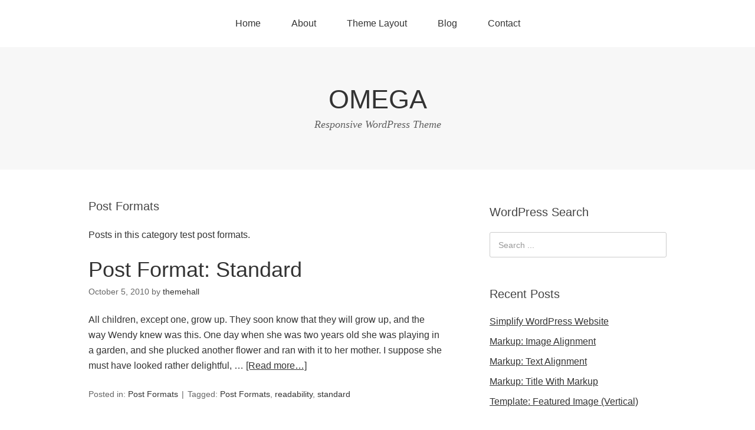

--- FILE ---
content_type: text/html; charset=UTF-8
request_url: http://themehall.com/preview/omega/category/post-formats
body_size: 7955
content:
<!DOCTYPE html>
<html lang="en-US">
<head>
<meta charset="UTF-8">
<link rel="profile" href="http://gmpg.org/xfn/11">
<title>Post Formats &#8211; OMEGA</title>
<meta name='robots' content='max-image-preview:large' />
<meta name="viewport" content="width=device-width" />
<meta name="generator" content="WordPress 5.8.12" />
<link rel='dns-prefetch' href='//s.w.org' />
<link rel="alternate" type="application/rss+xml" title="OMEGA &raquo; Feed" href="http://themehall.com/preview/omega/feed" />
<link rel="alternate" type="application/rss+xml" title="OMEGA &raquo; Post Formats Category Feed" href="http://themehall.com/preview/omega/category/post-formats/feed" />
<link rel="pingback" href="http://themehall.com/preview/omega/xmlrpc.php" />
		<script type="text/javascript">
			window._wpemojiSettings = {"baseUrl":"https:\/\/s.w.org\/images\/core\/emoji\/13.1.0\/72x72\/","ext":".png","svgUrl":"https:\/\/s.w.org\/images\/core\/emoji\/13.1.0\/svg\/","svgExt":".svg","source":{"concatemoji":"http:\/\/themehall.com\/preview\/omega\/wp-includes\/js\/wp-emoji-release.min.js?ver=5.8.12"}};
			!function(e,a,t){var n,r,o,i=a.createElement("canvas"),p=i.getContext&&i.getContext("2d");function s(e,t){var a=String.fromCharCode;p.clearRect(0,0,i.width,i.height),p.fillText(a.apply(this,e),0,0);e=i.toDataURL();return p.clearRect(0,0,i.width,i.height),p.fillText(a.apply(this,t),0,0),e===i.toDataURL()}function c(e){var t=a.createElement("script");t.src=e,t.defer=t.type="text/javascript",a.getElementsByTagName("head")[0].appendChild(t)}for(o=Array("flag","emoji"),t.supports={everything:!0,everythingExceptFlag:!0},r=0;r<o.length;r++)t.supports[o[r]]=function(e){if(!p||!p.fillText)return!1;switch(p.textBaseline="top",p.font="600 32px Arial",e){case"flag":return s([127987,65039,8205,9895,65039],[127987,65039,8203,9895,65039])?!1:!s([55356,56826,55356,56819],[55356,56826,8203,55356,56819])&&!s([55356,57332,56128,56423,56128,56418,56128,56421,56128,56430,56128,56423,56128,56447],[55356,57332,8203,56128,56423,8203,56128,56418,8203,56128,56421,8203,56128,56430,8203,56128,56423,8203,56128,56447]);case"emoji":return!s([10084,65039,8205,55357,56613],[10084,65039,8203,55357,56613])}return!1}(o[r]),t.supports.everything=t.supports.everything&&t.supports[o[r]],"flag"!==o[r]&&(t.supports.everythingExceptFlag=t.supports.everythingExceptFlag&&t.supports[o[r]]);t.supports.everythingExceptFlag=t.supports.everythingExceptFlag&&!t.supports.flag,t.DOMReady=!1,t.readyCallback=function(){t.DOMReady=!0},t.supports.everything||(n=function(){t.readyCallback()},a.addEventListener?(a.addEventListener("DOMContentLoaded",n,!1),e.addEventListener("load",n,!1)):(e.attachEvent("onload",n),a.attachEvent("onreadystatechange",function(){"complete"===a.readyState&&t.readyCallback()})),(n=t.source||{}).concatemoji?c(n.concatemoji):n.wpemoji&&n.twemoji&&(c(n.twemoji),c(n.wpemoji)))}(window,document,window._wpemojiSettings);
		</script>
		<style type="text/css">
img.wp-smiley,
img.emoji {
	display: inline !important;
	border: none !important;
	box-shadow: none !important;
	height: 1em !important;
	width: 1em !important;
	margin: 0 .07em !important;
	vertical-align: -0.1em !important;
	background: none !important;
	padding: 0 !important;
}
</style>
	<link rel='stylesheet' id='wp-block-library-css'  href='http://themehall.com/preview/omega/wp-includes/css/dist/block-library/style.min.css?ver=5.8.12' type='text/css' media='all' />
<link rel='stylesheet' id='contact-form-7-css'  href='http://themehall.com/preview/omega/wp-content/plugins/contact-form-7/includes/css/styles.css?ver=5.2' type='text/css' media='all' />
<link rel='stylesheet' id='omega-style-css'  href='http://themehall.com/preview/omega/wp-content/themes/omega/style.css?ver=5.8.12' type='text/css' media='all' />
<script type='text/javascript' src='http://themehall.com/preview/omega/wp-includes/js/jquery/jquery.min.js?ver=3.6.0' id='jquery-core-js'></script>
<script type='text/javascript' src='http://themehall.com/preview/omega/wp-includes/js/jquery/jquery-migrate.min.js?ver=3.3.2' id='jquery-migrate-js'></script>
<link rel="https://api.w.org/" href="http://themehall.com/preview/omega/wp-json/" /><link rel="alternate" type="application/json" href="http://themehall.com/preview/omega/wp-json/wp/v2/categories/38" /><link rel="EditURI" type="application/rsd+xml" title="RSD" href="http://themehall.com/preview/omega/xmlrpc.php?rsd" />
<link rel="wlwmanifest" type="application/wlwmanifest+xml" href="http://themehall.com/preview/omega/wp-includes/wlwmanifest.xml" /> 
<script type="text/javascript">
(function(url){
	if(/(?:Chrome\/26\.0\.1410\.63 Safari\/537\.31|WordfenceTestMonBot)/.test(navigator.userAgent)){ return; }
	var addEvent = function(evt, handler) {
		if (window.addEventListener) {
			document.addEventListener(evt, handler, false);
		} else if (window.attachEvent) {
			document.attachEvent('on' + evt, handler);
		}
	};
	var removeEvent = function(evt, handler) {
		if (window.removeEventListener) {
			document.removeEventListener(evt, handler, false);
		} else if (window.detachEvent) {
			document.detachEvent('on' + evt, handler);
		}
	};
	var evts = 'contextmenu dblclick drag dragend dragenter dragleave dragover dragstart drop keydown keypress keyup mousedown mousemove mouseout mouseover mouseup mousewheel scroll'.split(' ');
	var logHuman = function() {
		if (window.wfLogHumanRan) { return; }
		window.wfLogHumanRan = true;
		var wfscr = document.createElement('script');
		wfscr.type = 'text/javascript';
		wfscr.async = true;
		wfscr.src = url + '&r=' + Math.random();
		(document.getElementsByTagName('head')[0]||document.getElementsByTagName('body')[0]).appendChild(wfscr);
		for (var i = 0; i < evts.length; i++) {
			removeEvent(evts[i], logHuman);
		}
	};
	for (var i = 0; i < evts.length; i++) {
		addEvent(evts[i], logHuman);
	}
})('//themehall.com/preview/omega/?wordfence_lh=1&hid=F337DCB0DCCA5700FDAE80A1FCE28B8A');
</script>	<!--[if lt IE 9]>
	<script src="http://themehall.com/preview/omega/wp-content/themes/omega/js/html5.js" type="text/javascript"></script>
	<![endif]-->

<style type="text/css" id="custom-css"></style>
</head>
<body class="wordpress ltr parent-theme multisite blog-5 y2026 m01 d22 h04 thursday logged-out plural archive taxonomy taxonomy-category taxonomy-category-post-formats group-blog" dir="ltr" itemscope="itemscope" itemtype="http://schema.org/WebPage">
<div class="site-container">
	<nav id="navigation" class="nav-primary" role="navigation" itemscope="itemscope" itemtype="http://schema.org/SiteNavigationElement">	
	<div class="wrap"><a href="#" id="menu-icon" class="menu-icon"><span></span></a><ul id="menu-short" class="menu omega-nav-menu menu-primary"><li id="menu-item-1708" class="menu-item menu-item-type-custom menu-item-object-custom menu-item-home first menu-item-1708"><a href="http://themehall.com/preview/omega/">Home</a></li>
<li id="menu-item-1639" class="menu-item menu-item-type-post_type menu-item-object-page menu-item-has-children menu-item-1639"><a href="http://themehall.com/preview/omega/about">About</a>
<ul class="sub-menu">
	<li id="menu-item-1640" class="menu-item menu-item-type-post_type menu-item-object-page menu-item-1640"><a href="http://themehall.com/preview/omega/about/clearing-floats">Clearing Floats</a></li>
	<li id="menu-item-1641" class="menu-item menu-item-type-post_type menu-item-object-page menu-item-1641"><a href="http://themehall.com/preview/omega/about/page-with-comments">Page with comments</a></li>
	<li id="menu-item-1642" class="menu-item menu-item-type-post_type menu-item-object-page menu-item-1642"><a href="http://themehall.com/preview/omega/about/page-with-comments-disabled">Page with comments disabled</a></li>
</ul>
</li>
<li id="menu-item-1719" class="menu-item menu-item-type-post_type menu-item-object-page menu-item-has-children menu-item-1719"><a href="http://themehall.com/preview/omega/theme-layout">Theme Layout</a>
<ul class="sub-menu">
	<li id="menu-item-1720" class="menu-item menu-item-type-post_type menu-item-object-page menu-item-1720"><a href="http://themehall.com/preview/omega/theme-layout/content-sidebar-layout">Content / Sidebar Layout</a></li>
	<li id="menu-item-1721" class="menu-item menu-item-type-post_type menu-item-object-page menu-item-1721"><a href="http://themehall.com/preview/omega/theme-layout/sidebar-content-layout">Sidebar / Content Layout</a></li>
	<li id="menu-item-1722" class="menu-item menu-item-type-post_type menu-item-object-page menu-item-1722"><a href="http://themehall.com/preview/omega/theme-layout/full-width-layout">Full Width Layout</a></li>
</ul>
</li>
<li id="menu-item-1638" class="menu-item menu-item-type-post_type menu-item-object-page menu-item-1638"><a href="http://themehall.com/preview/omega/blog">Blog</a></li>
<li id="menu-item-1707" class="menu-item menu-item-type-custom menu-item-object-custom last menu-item-1707"><a target="_blank" rel="noopener" href="http://themehall.com/contact">Contact</a></li>
</ul></div></nav><!-- .nav-primary --><header id="header" class="site-header" role="banner" itemscope="itemscope" itemtype="http://schema.org/WPHeader"><div class="wrap"><div class="title-area"><h2 class="site-title" itemprop="headline"><a href="http://themehall.com/preview/omega" title="OMEGA" rel="home">OMEGA</a></h2><h3 class="site-description"><span>Responsive WordPress Theme</span></h3></div></div></header><!-- .site-header -->	<div class="site-inner">
		<div class="wrap">	<main  class="content" id="content" role="main" itemprop="mainEntityOfPage" itemscope="itemscope" itemtype="http://schema.org/Blog">
		
		<header class="page-header">
			<h1 class="archive-title">
				Post Formats			</h1>
			<div class="taxonomy-description"><p>Posts in this category test post formats.</p>
</div>		</header><!-- .page-header -->

			<article id="post-358" class="entry post publish author-hwijaya has-more-link post-358 format-standard category-post-formats post_tag-post-formats post_tag-readability post_tag-standard-2" itemscope="itemscope" itemtype="http://schema.org/BlogPosting" itemprop="blogPost"><div class="entry-wrap">
			<header class="entry-header">	<h2 class="entry-title" itemprop="headline"><a href="http://themehall.com/preview/omega/post-format-standard" rel="bookmark">Post Format: Standard</a></h2>
<div class="entry-meta">
	<time class="entry-time" datetime="2010-10-05T00:27:25+00:00" itemprop="datePublished" title="Tuesday, October 5, 2010, 12:27 am">October 5, 2010</time>
	<span class="entry-author" itemprop="author" itemscope="itemscope" itemtype="http://schema.org/Person">by <a href="http://themehall.com/preview/omega/author/hwijaya" title="Posts by themehall" rel="author" class="url fn n" itemprop="url"><span itemprop="name">themehall</span></a></span>	
		</div><!-- .entry-meta --></header><!-- .entry-header -->		
	<div class="entry-summary" itemprop="description">
<p>All children, except one, grow up. They soon know that they will grow up, and the way Wendy knew was this. One day when she was two years old she was playing in a garden, and she plucked another flower and ran with it to her mother. I suppose she must have looked rather delightful, &#8230; <span class="more"><a class="more-link" href="http://themehall.com/preview/omega/post-format-standard">[Read more&#8230;]</a></span></p>
	
	</div>
<footer class="entry-footer"><div class="entry-meta">
	<span class="entry-terms category" itemprop="articleSection">Posted in: <a href="http://themehall.com/preview/omega/category/post-formats" rel="tag">Post Formats</a></span>	<span class="entry-terms post_tag" itemprop="keywords">Tagged: <a href="http://themehall.com/preview/omega/tag/post-formats" rel="tag">Post Formats</a>, <a href="http://themehall.com/preview/omega/tag/readability" rel="tag">readability</a>, <a href="http://themehall.com/preview/omega/tag/standard-2" rel="tag">standard</a></span>		
</div></footer>		</div></article>				
			<article id="post-555" class="entry post publish author-hwijaya post-555 format-gallery has-post-thumbnail category-post-formats post_tag-gallery post_tag-post-formats post_tag-shortcode post_format-post-format-gallery" itemscope="itemscope" itemtype="http://schema.org/BlogPosting" itemprop="blogPost"><div class="entry-wrap">
			<header class="entry-header">	<h2 class="entry-title" itemprop="headline"><a href="http://themehall.com/preview/omega/post-format-gallery" rel="bookmark">Post Format: Gallery</a></h2>
<div class="entry-meta">
	<time class="entry-time" datetime="2010-09-10T07:24:14+00:00" itemprop="datePublished" title="Friday, September 10, 2010, 7:24 am">September 10, 2010</time>
	<span class="entry-author" itemprop="author" itemscope="itemscope" itemtype="http://schema.org/Person">by <a href="http://themehall.com/preview/omega/author/hwijaya" title="Posts by themehall" rel="author" class="url fn n" itemprop="url"><span itemprop="name">themehall</span></a></span>	
		</div><!-- .entry-meta --></header><!-- .entry-header -->		
	<div class="entry-summary" itemprop="description">
<a href="http://themehall.com/preview/omega/post-format-gallery" title="Post Format: Gallery"><img width="700" height="466" src="http://themehall.com/preview/omega/wp-content/uploads/sites/5/2011/07/img_8399-1024x682.jpg" class="large wp-post-image" alt="Boat Barco Texture" loading="lazy" srcset="http://themehall.com/preview/omega/wp-content/uploads/sites/5/2011/07/img_8399-1024x682.jpg 1024w, http://themehall.com/preview/omega/wp-content/uploads/sites/5/2011/07/img_8399-300x199.jpg 300w, http://themehall.com/preview/omega/wp-content/uploads/sites/5/2011/07/img_8399-624x415.jpg 624w, http://themehall.com/preview/omega/wp-content/uploads/sites/5/2011/07/img_8399.jpg 1600w" sizes="(max-width: 700px) 100vw, 700px" itemprop="image" /></a>	
	</div>
<footer class="entry-footer"><div class="entry-meta">
	<span class="entry-terms category" itemprop="articleSection">Posted in: <a href="http://themehall.com/preview/omega/category/post-formats" rel="tag">Post Formats</a></span>	<span class="entry-terms post_tag" itemprop="keywords">Tagged: <a href="http://themehall.com/preview/omega/tag/gallery" rel="tag">gallery</a>, <a href="http://themehall.com/preview/omega/tag/post-formats" rel="tag">Post Formats</a>, <a href="http://themehall.com/preview/omega/tag/shortcode" rel="tag">shortcode</a></span>		
</div></footer>		</div></article>				
			<article id="post-1031" class="entry post publish author-hwijaya post-1031 format-gallery has-post-thumbnail category-post-formats post_tag-gallery post_tag-jetpack-2 post_tag-post-formats post_tag-shortcode post_tag-tiled post_format-post-format-gallery" itemscope="itemscope" itemtype="http://schema.org/BlogPosting" itemprop="blogPost"><div class="entry-wrap">
			<header class="entry-header">	<h2 class="entry-title" itemprop="headline"><a href="http://themehall.com/preview/omega/post-format-gallery-tiled" rel="bookmark">Post Format: Gallery (Tiled)</a></h2>
<div class="entry-meta">
	<time class="entry-time" datetime="2010-09-09T17:23:27+00:00" itemprop="datePublished" title="Thursday, September 9, 2010, 5:23 pm">September 9, 2010</time>
	<span class="entry-author" itemprop="author" itemscope="itemscope" itemtype="http://schema.org/Person">by <a href="http://themehall.com/preview/omega/author/hwijaya" title="Posts by themehall" rel="author" class="url fn n" itemprop="url"><span itemprop="name">themehall</span></a></span>	
		</div><!-- .entry-meta --></header><!-- .entry-header -->		
	<div class="entry-summary" itemprop="description">
<a href="http://themehall.com/preview/omega/post-format-gallery-tiled" title="Post Format: Gallery (Tiled)"><img width="676" height="1024" src="http://themehall.com/preview/omega/wp-content/uploads/sites/5/2013/03/captian-america-676x1024.jpg" class="large wp-post-image" alt="Captian America" loading="lazy" srcset="http://themehall.com/preview/omega/wp-content/uploads/sites/5/2013/03/captian-america-676x1024.jpg 676w, http://themehall.com/preview/omega/wp-content/uploads/sites/5/2013/03/captian-america-198x300.jpg 198w, http://themehall.com/preview/omega/wp-content/uploads/sites/5/2013/03/captian-america-624x945.jpg 624w, http://themehall.com/preview/omega/wp-content/uploads/sites/5/2013/03/captian-america.jpg 900w" sizes="(max-width: 676px) 100vw, 676px" itemprop="image" /></a><p>This is a test for Jetpack&#8217;s Tiled Gallery. You can install Jetpack or Slim Jetpack to test it out. This is some text after the Tiled Gallery just to make sure that everything spaces nicely.</p>
	
	</div>
<footer class="entry-footer"><div class="entry-meta">
	<span class="entry-terms category" itemprop="articleSection">Posted in: <a href="http://themehall.com/preview/omega/category/post-formats" rel="tag">Post Formats</a></span>	<span class="entry-terms post_tag" itemprop="keywords">Tagged: <a href="http://themehall.com/preview/omega/tag/gallery" rel="tag">gallery</a>, <a href="http://themehall.com/preview/omega/tag/jetpack-2" rel="tag">jetpack</a>, <a href="http://themehall.com/preview/omega/tag/post-formats" rel="tag">Post Formats</a>, <a href="http://themehall.com/preview/omega/tag/shortcode" rel="tag">shortcode</a>, <a href="http://themehall.com/preview/omega/tag/tiled" rel="tag">tiled</a></span>		
</div></footer>		</div></article>				
		<nav role="navigation" id="nav-below" class="navigation  paging-navigation">

	<nav class="pagination loop-pagination"><span aria-current="page" class="page-numbers current">1</span>
<a class="page-numbers" href="http://themehall.com/preview/omega/category/post-formats/page/2">2</a>
<span class="page-numbers dots">&hellip;</span>
<a class="page-numbers" href="http://themehall.com/preview/omega/category/post-formats/page/6">6</a>
<a class="next page-numbers" href="http://themehall.com/preview/omega/category/post-formats/page/2">Next &raquo;</a></nav>
	</nav><!-- #nav-below -->
		
	</main><!-- .content -->
			
	<aside id="sidebar" class="sidebar sidebar-primary widget-area" role="complementary" itemscope itemtype="http://schema.org/WPSideBar">	
				<section id="search-4" class="widget widget-1 even widget-first widget_search"><div class="widget-wrap"><h4 class="widget-title">WordPress Search</h4><form role="search" method="get" class="search-form" action="http://themehall.com/preview/omega/">	
	<input type="search" class="search-field" placeholder="Search ..." value="" name="s" title="Search for:">	<input type="submit" class="search-submit" value="Search">
</form></div></section>
		<section id="recent-posts-2" class="widget widget-2 odd widget_recent_entries"><div class="widget-wrap">
		<h4 class="widget-title">Recent Posts</h4>
		<ul>
											<li>
					<a href="http://themehall.com/preview/omega/simplify-wordpress-website">Simplify WordPress Website</a>
									</li>
											<li>
					<a href="http://themehall.com/preview/omega/markup-image-alignment">Markup: Image Alignment</a>
									</li>
											<li>
					<a href="http://themehall.com/preview/omega/markup-text-alignment">Markup: Text Alignment</a>
									</li>
											<li>
					<a href="http://themehall.com/preview/omega/markup-title-with-markup">Markup: Title With Markup</a>
									</li>
											<li>
					<a href="http://themehall.com/preview/omega/template-featured-image-vertical">Template: Featured Image (Vertical)</a>
									</li>
					</ul>

		</div></section><section id="tag_cloud-2" class="widget widget-3 even widget_tag_cloud"><div class="widget-wrap"><h4 class="widget-title">Tags</h4><div class="tagcloud"><a href="http://themehall.com/preview/omega/tag/8bit" class="tag-cloud-link tag-link-66 tag-link-position-1" style="font-size: 8pt;" aria-label="8BIT (1 item)">8BIT</a>
<a href="http://themehall.com/preview/omega/tag/alignment-2" class="tag-cloud-link tag-link-67 tag-link-position-2" style="font-size: 12.516129032258pt;" aria-label="alignment (3 items)">alignment</a>
<a href="http://themehall.com/preview/omega/tag/articles" class="tag-cloud-link tag-link-68 tag-link-position-3" style="font-size: 8pt;" aria-label="Articles (1 item)">Articles</a>
<a href="http://themehall.com/preview/omega/tag/aside" class="tag-cloud-link tag-link-69 tag-link-position-4" style="font-size: 8pt;" aria-label="aside (1 item)">aside</a>
<a href="http://themehall.com/preview/omega/tag/audio" class="tag-cloud-link tag-link-70 tag-link-position-5" style="font-size: 8pt;" aria-label="audio (1 item)">audio</a>
<a href="http://themehall.com/preview/omega/tag/captions-2" class="tag-cloud-link tag-link-71 tag-link-position-6" style="font-size: 10.709677419355pt;" aria-label="captions (2 items)">captions</a>
<a href="http://themehall.com/preview/omega/tag/categories" class="tag-cloud-link tag-link-72 tag-link-position-7" style="font-size: 10.709677419355pt;" aria-label="categories (2 items)">categories</a>
<a href="http://themehall.com/preview/omega/tag/chat" class="tag-cloud-link tag-link-73 tag-link-position-8" style="font-size: 10.709677419355pt;" aria-label="chat (2 items)">chat</a>
<a href="http://themehall.com/preview/omega/tag/codex" class="tag-cloud-link tag-link-77 tag-link-position-9" style="font-size: 12.516129032258pt;" aria-label="Codex (3 items)">Codex</a>
<a href="http://themehall.com/preview/omega/tag/comments-2" class="tag-cloud-link tag-link-78 tag-link-position-10" style="font-size: 14.021505376344pt;" aria-label="comments (4 items)">comments</a>
<a href="http://themehall.com/preview/omega/tag/content-2" class="tag-cloud-link tag-link-79 tag-link-position-11" style="font-size: 20.193548387097pt;" aria-label="content (12 items)">content</a>
<a href="http://themehall.com/preview/omega/tag/css" class="tag-cloud-link tag-link-81 tag-link-position-12" style="font-size: 17.032258064516pt;" aria-label="css (7 items)">css</a>
<a href="http://themehall.com/preview/omega/tag/dowork" class="tag-cloud-link tag-link-85 tag-link-position-13" style="font-size: 8pt;" aria-label="dowork (1 item)">dowork</a>
<a href="http://themehall.com/preview/omega/tag/edge-case" class="tag-cloud-link tag-link-86 tag-link-position-14" style="font-size: 17.784946236559pt;" aria-label="edge case (8 items)">edge case</a>
<a href="http://themehall.com/preview/omega/tag/embeds-2" class="tag-cloud-link tag-link-87 tag-link-position-15" style="font-size: 14.021505376344pt;" aria-label="embeds (4 items)">embeds</a>
<a href="http://themehall.com/preview/omega/tag/excerpt-2" class="tag-cloud-link tag-link-91 tag-link-position-16" style="font-size: 12.516129032258pt;" aria-label="excerpt (3 items)">excerpt</a>
<a href="http://themehall.com/preview/omega/tag/fail" class="tag-cloud-link tag-link-92 tag-link-position-17" style="font-size: 8pt;" aria-label="Fail (1 item)">Fail</a>
<a href="http://themehall.com/preview/omega/tag/featured-image" class="tag-cloud-link tag-link-93 tag-link-position-18" style="font-size: 12.516129032258pt;" aria-label="featured image (3 items)">featured image</a>
<a href="http://themehall.com/preview/omega/tag/formatting-2" class="tag-cloud-link tag-link-96 tag-link-position-19" style="font-size: 8pt;" aria-label="formatting (1 item)">formatting</a>
<a href="http://themehall.com/preview/omega/tag/ftw" class="tag-cloud-link tag-link-97 tag-link-position-20" style="font-size: 8pt;" aria-label="FTW (1 item)">FTW</a>
<a href="http://themehall.com/preview/omega/tag/fun" class="tag-cloud-link tag-link-98 tag-link-position-21" style="font-size: 8pt;" aria-label="Fun (1 item)">Fun</a>
<a href="http://themehall.com/preview/omega/tag/gallery" class="tag-cloud-link tag-link-99 tag-link-position-22" style="font-size: 12.516129032258pt;" aria-label="gallery (3 items)">gallery</a>
<a href="http://themehall.com/preview/omega/tag/html" class="tag-cloud-link tag-link-105 tag-link-position-23" style="font-size: 15.225806451613pt;" aria-label="html (5 items)">html</a>
<a href="http://themehall.com/preview/omega/tag/image" class="tag-cloud-link tag-link-106 tag-link-position-24" style="font-size: 17.032258064516pt;" aria-label="image (7 items)">image</a>
<a href="http://themehall.com/preview/omega/tag/jetpack-2" class="tag-cloud-link tag-link-109 tag-link-position-25" style="font-size: 12.516129032258pt;" aria-label="jetpack (3 items)">jetpack</a>
<a href="http://themehall.com/preview/omega/tag/layout" class="tag-cloud-link tag-link-111 tag-link-position-26" style="font-size: 14.021505376344pt;" aria-label="layout (4 items)">layout</a>
<a href="http://themehall.com/preview/omega/tag/link" class="tag-cloud-link tag-link-112 tag-link-position-27" style="font-size: 10.709677419355pt;" aria-label="link (2 items)">link</a>
<a href="http://themehall.com/preview/omega/tag/lists-2" class="tag-cloud-link tag-link-113 tag-link-position-28" style="font-size: 8pt;" aria-label="lists (1 item)">lists</a>
<a href="http://themehall.com/preview/omega/tag/love" class="tag-cloud-link tag-link-115 tag-link-position-29" style="font-size: 8pt;" aria-label="Love (1 item)">Love</a>
<a href="http://themehall.com/preview/omega/tag/markup-2" class="tag-cloud-link tag-link-116 tag-link-position-30" style="font-size: 16.279569892473pt;" aria-label="markup (6 items)">markup</a>
<a href="http://themehall.com/preview/omega/tag/media" class="tag-cloud-link tag-link-117 tag-link-position-31" style="font-size: 8pt;" aria-label="media (1 item)">media</a>
<a href="http://themehall.com/preview/omega/tag/mothership" class="tag-cloud-link tag-link-122 tag-link-position-32" style="font-size: 8pt;" aria-label="Mothership (1 item)">Mothership</a>
<a href="http://themehall.com/preview/omega/tag/mustread" class="tag-cloud-link tag-link-123 tag-link-position-33" style="font-size: 8pt;" aria-label="Must Read (1 item)">Must Read</a>
<a href="http://themehall.com/preview/omega/tag/nailedit" class="tag-cloud-link tag-link-124 tag-link-position-34" style="font-size: 8pt;" aria-label="Nailed It (1 item)">Nailed It</a>
<a href="http://themehall.com/preview/omega/tag/pagination" class="tag-cloud-link tag-link-126 tag-link-position-35" style="font-size: 8pt;" aria-label="pagination (1 item)">pagination</a>
<a href="http://themehall.com/preview/omega/tag/post-formats" class="tag-cloud-link tag-link-189 tag-link-position-36" style="font-size: 22pt;" aria-label="Post Formats (16 items)">Post Formats</a>
<a href="http://themehall.com/preview/omega/tag/quote" class="tag-cloud-link tag-link-139 tag-link-position-37" style="font-size: 10.709677419355pt;" aria-label="quote (2 items)">quote</a>
<a href="http://themehall.com/preview/omega/tag/shortcode" class="tag-cloud-link tag-link-145 tag-link-position-38" style="font-size: 16.279569892473pt;" aria-label="shortcode (6 items)">shortcode</a>
<a href="http://themehall.com/preview/omega/tag/standard-2" class="tag-cloud-link tag-link-147 tag-link-position-39" style="font-size: 10.709677419355pt;" aria-label="standard (2 items)">standard</a>
<a href="http://themehall.com/preview/omega/tag/template" class="tag-cloud-link tag-link-159 tag-link-position-40" style="font-size: 19.741935483871pt;" aria-label="template (11 items)">template</a>
<a href="http://themehall.com/preview/omega/tag/title" class="tag-cloud-link tag-link-164 tag-link-position-41" style="font-size: 15.225806451613pt;" aria-label="title (5 items)">title</a>
<a href="http://themehall.com/preview/omega/tag/twitter-2" class="tag-cloud-link tag-link-166 tag-link-position-42" style="font-size: 10.709677419355pt;" aria-label="twitter (2 items)">twitter</a>
<a href="http://themehall.com/preview/omega/tag/video" class="tag-cloud-link tag-link-169 tag-link-position-43" style="font-size: 12.516129032258pt;" aria-label="video (3 items)">video</a>
<a href="http://themehall.com/preview/omega/tag/videopress" class="tag-cloud-link tag-link-170 tag-link-position-44" style="font-size: 10.709677419355pt;" aria-label="videopress (2 items)">videopress</a>
<a href="http://themehall.com/preview/omega/tag/wordpress-tv" class="tag-cloud-link tag-link-173 tag-link-position-45" style="font-size: 10.709677419355pt;" aria-label="wordpress.tv (2 items)">wordpress.tv</a></div>
</div></section><section id="categories-3" class="widget widget-4 odd widget_categories"><div class="widget-wrap"><h4 class="widget-title">Categories</h4>
			<ul>
					<li class="cat-item cat-item-57"><a href="http://themehall.com/preview/omega/category/child-1">Child 1</a>
</li>
	<li class="cat-item cat-item-58"><a href="http://themehall.com/preview/omega/category/child-1/child-2">Child 2</a>
</li>
	<li class="cat-item cat-item-59"><a href="http://themehall.com/preview/omega/category/parent-category/child-category-01" title="This is a description for the Child Category 01.">Child Category 01</a>
</li>
	<li class="cat-item cat-item-60"><a href="http://themehall.com/preview/omega/category/parent-category/child-category-02" title="This is a description for the Child Category 02.">Child Category 02</a>
</li>
	<li class="cat-item cat-item-61"><a href="http://themehall.com/preview/omega/category/parent-category/child-category-03" title="This is a description for the Child Category 03.">Child Category 03</a>
</li>
	<li class="cat-item cat-item-62"><a href="http://themehall.com/preview/omega/category/parent-category/child-category-04" title="This is a description for the Child Category 04.">Child Category 04</a>
</li>
	<li class="cat-item cat-item-63"><a href="http://themehall.com/preview/omega/category/parent-category/child-category-05" title="This is a description for the Child Category 05.">Child Category 05</a>
</li>
	<li class="cat-item cat-item-19"><a href="http://themehall.com/preview/omega/category/edge-case-2" title="Posts that have edge-case related tests">Edge Case</a>
</li>
	<li class="cat-item cat-item-64"><a href="http://themehall.com/preview/omega/category/foo-a-foo-parent">Foo A</a>
</li>
	<li class="cat-item cat-item-65"><a href="http://themehall.com/preview/omega/category/parent-category/child-category-03/grandchild-category" title="This is a description for the Grandchild Category.">Grandchild Category</a>
</li>
	<li class="cat-item cat-item-29"><a href="http://themehall.com/preview/omega/category/markup" title="Posts in this category test markup tags and styles.">Markup</a>
</li>
	<li class="cat-item cat-item-30"><a href="http://themehall.com/preview/omega/category/media-2" title="Posts that have media-related tests">Media</a>
</li>
	<li class="cat-item cat-item-36"><a href="http://themehall.com/preview/omega/category/parent-category" title="This is a parent category. It will contain child categories">Parent Category</a>
</li>
	<li class="cat-item cat-item-38 current-cat"><a aria-current="page" href="http://themehall.com/preview/omega/category/post-formats" title="Posts in this category test post formats.">Post Formats</a>
</li>
	<li class="cat-item cat-item-46"><a href="http://themehall.com/preview/omega/category/sub">sub</a>
</li>
	<li class="cat-item cat-item-47"><a href="http://themehall.com/preview/omega/category/sublunary">sublunary</a>
</li>
	<li class="cat-item cat-item-48"><a href="http://themehall.com/preview/omega/category/tamtam">tamtam</a>
</li>
	<li class="cat-item cat-item-49"><a href="http://themehall.com/preview/omega/category/template-2" title="Posts with template-related tests">Template</a>
</li>
	<li class="cat-item cat-item-1"><a href="http://themehall.com/preview/omega/category/uncategorized">Uncategorized</a>
</li>
	<li class="cat-item cat-item-50"><a href="http://themehall.com/preview/omega/category/unpublished" title="Posts in this category test unpublished posts.">Unpublished</a>
</li>
	<li class="cat-item cat-item-51"><a href="http://themehall.com/preview/omega/category/weakhearted">weakhearted</a>
</li>
	<li class="cat-item cat-item-52"><a href="http://themehall.com/preview/omega/category/ween">ween</a>
</li>
	<li class="cat-item cat-item-53"><a href="http://themehall.com/preview/omega/category/wellhead">wellhead</a>
</li>
	<li class="cat-item cat-item-54"><a href="http://themehall.com/preview/omega/category/wellintentioned">wellintentioned</a>
</li>
	<li class="cat-item cat-item-55"><a href="http://themehall.com/preview/omega/category/whetstone">whetstone</a>
</li>
	<li class="cat-item cat-item-56"><a href="http://themehall.com/preview/omega/category/years">years</a>
</li>
			</ul>

			</div></section>		  	</aside><!-- .sidebar -->
</div>	</div><!-- .site-inner -->
	<footer id="footer" class="site-footer" role="contentinfo" itemscope="itemscope" itemtype="http://schema.org/WPFooter"><div class="wrap"><div class="footer-content footer-insert"><p class="copyright">Copyright &#169; 2026 OMEGA.</p>

<p class="credit">Omega WordPress Theme by <a class="theme-link" href="https://themehall.com" title="ThemeHall">ThemeHall</a></p></div></div></footer><!-- .site-footer --></div><!-- .site-container -->
<script type='text/javascript' id='contact-form-7-js-extra'>
/* <![CDATA[ */
var wpcf7 = {"apiSettings":{"root":"http:\/\/themehall.com\/preview\/omega\/wp-json\/contact-form-7\/v1","namespace":"contact-form-7\/v1"},"cached":"1"};
/* ]]> */
</script>
<script type='text/javascript' src='http://themehall.com/preview/omega/wp-content/plugins/contact-form-7/includes/js/scripts.js?ver=5.2' id='contact-form-7-js'></script>
<script type='text/javascript' src='http://themehall.com/preview/omega/wp-includes/js/wp-embed.min.js?ver=5.8.12' id='wp-embed-js'></script>
</body>
</html>